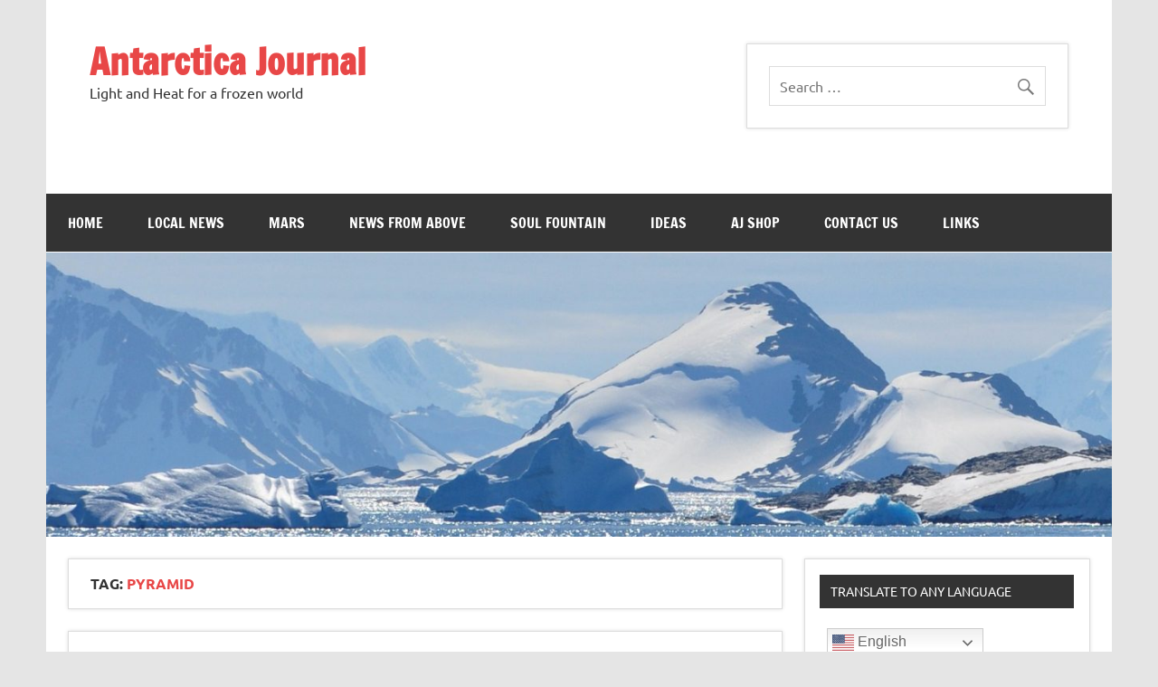

--- FILE ---
content_type: text/html; charset=UTF-8
request_url: https://www.antarcticajournal.com/tag/pyramid/
body_size: 11730
content:
<!DOCTYPE html><!-- HTML 5 -->
<html lang="en">

<head>
<meta charset="UTF-8" />
<meta name="viewport" content="width=device-width, initial-scale=1">
<link rel="profile" href="http://gmpg.org/xfn/11" />
<link rel="pingback" href="https://www.antarcticajournal.com/xmlrpc.php" />

<!-- Begin Inspectlet Embed Code -->
<script type="text/javascript" id="inspectletjs">
window.__insp = window.__insp || [];
__insp.push(['wid', 1594962315]);
(function() {
function ldinsp(){if(typeof window.__inspld != "undefined") return; window.__inspld = 1; var insp = document.createElement('script'); insp.type = 'text/javascript'; insp.async = true; insp.id = "inspsync"; insp.src = ('https:' == document.location.protocol ? 'https' : 'http') + '://cdn.inspectlet.com/inspectlet.js'; var x = document.getElementsByTagName('script')[0]; x.parentNode.insertBefore(insp, x); };
setTimeout(ldinsp, 500); document.readyState != "complete" ? (window.attachEvent ? window.attachEvent('onload', ldinsp) : window.addEventListener('load', ldinsp, false)) : ldinsp();
})();
</script>
<!-- End Inspectlet Embed Code -->

<meta name='robots' content='index, follow, max-image-preview:large, max-snippet:-1, max-video-preview:-1' />
<!-- Jetpack Site Verification Tags -->
<meta name="google-site-verification" content="G45jdy1LTu5QOmqKfz1bZ2kssUO-lHMu51RSK-cbtY8" />
<meta name="msvalidate.01" content="8E0A84F1AD7700F6E1EC573AE5D0ADB1" />
<meta name="p:domain_verify" content="4c9052b27a3c67cb9ff36c61c5cc1b73" />
<meta name="facebook-domain-verification" content="sl8kviyd91j3phuwt6mahtizj9lt74" />

	<!-- This site is optimized with the Yoast SEO Premium plugin v26.6 (Yoast SEO v26.6) - https://yoast.com/wordpress/plugins/seo/ -->
	<title>pyramid Archives - Antarctica Journal</title>
	<link rel="canonical" href="https://www.antarcticajournal.com/tag/pyramid/" />
	<meta property="og:locale" content="en_US" />
	<meta property="og:type" content="article" />
	<meta property="og:title" content="pyramid Archives" />
	<meta property="og:url" content="https://www.antarcticajournal.com/tag/pyramid/" />
	<meta property="og:site_name" content="Antarctica Journal" />
	<meta name="twitter:card" content="summary_large_image" />
	<meta name="twitter:site" content="@antarcticjourn" />
	<script type="application/ld+json" class="yoast-schema-graph">{"@context":"https://schema.org","@graph":[{"@type":"CollectionPage","@id":"https://www.antarcticajournal.com/tag/pyramid/","url":"https://www.antarcticajournal.com/tag/pyramid/","name":"pyramid Archives - Antarctica Journal","isPartOf":{"@id":"https://www.antarcticajournal.com/#website"},"primaryImageOfPage":{"@id":"https://www.antarcticajournal.com/tag/pyramid/#primaryimage"},"image":{"@id":"https://www.antarcticajournal.com/tag/pyramid/#primaryimage"},"thumbnailUrl":"https://www.antarcticajournal.com/wp-content/uploads/2015/02/bulldozepyramid.jpg","breadcrumb":{"@id":"https://www.antarcticajournal.com/tag/pyramid/#breadcrumb"},"inLanguage":"en"},{"@type":"ImageObject","inLanguage":"en","@id":"https://www.antarcticajournal.com/tag/pyramid/#primaryimage","url":"https://www.antarcticajournal.com/wp-content/uploads/2015/02/bulldozepyramid.jpg","contentUrl":"https://www.antarcticajournal.com/wp-content/uploads/2015/02/bulldozepyramid.jpg","width":989,"height":742},{"@type":"BreadcrumbList","@id":"https://www.antarcticajournal.com/tag/pyramid/#breadcrumb","itemListElement":[{"@type":"ListItem","position":1,"name":"Home","item":"https://www.antarcticajournal.com/"},{"@type":"ListItem","position":2,"name":"pyramid"}]},{"@type":"WebSite","@id":"https://www.antarcticajournal.com/#website","url":"https://www.antarcticajournal.com/","name":"Antarctica Journal","description":"Light and Heat for a frozen world","publisher":{"@id":"https://www.antarcticajournal.com/#organization"},"potentialAction":[{"@type":"SearchAction","target":{"@type":"EntryPoint","urlTemplate":"https://www.antarcticajournal.com/?s={search_term_string}"},"query-input":{"@type":"PropertyValueSpecification","valueRequired":true,"valueName":"search_term_string"}}],"inLanguage":"en"},{"@type":"Organization","@id":"https://www.antarcticajournal.com/#organization","name":"Antarctica Journal","url":"https://www.antarcticajournal.com/","logo":{"@type":"ImageObject","inLanguage":"en","@id":"https://www.antarcticajournal.com/#/schema/logo/image/","url":"https://www.antarcticajournal.com/wp-content/uploads/2018/05/antarctica-journal-logo.png","contentUrl":"https://www.antarcticajournal.com/wp-content/uploads/2018/05/antarctica-journal-logo.png","width":600,"height":297,"caption":"Antarctica Journal"},"image":{"@id":"https://www.antarcticajournal.com/#/schema/logo/image/"},"sameAs":["https://www.facebook.com/AntarcticaJournal","https://x.com/antarcticjourn"]}]}</script>
	<!-- / Yoast SEO Premium plugin. -->


<link rel='dns-prefetch' href='//cdn.canvasjs.com' />
<link rel='dns-prefetch' href='//www.googletagmanager.com' />
<link rel='dns-prefetch' href='//stats.wp.com' />
<link rel='dns-prefetch' href='//fonts.googleapis.com' />
<link rel="alternate" type="application/rss+xml" title="Antarctica Journal &raquo; Feed" href="https://www.antarcticajournal.com/feed/" />
<link rel="alternate" type="application/rss+xml" title="Antarctica Journal &raquo; pyramid Tag Feed" href="https://www.antarcticajournal.com/tag/pyramid/feed/" />
<style id='wp-img-auto-sizes-contain-inline-css' type='text/css'>
img:is([sizes=auto i],[sizes^="auto," i]){contain-intrinsic-size:3000px 1500px}
/*# sourceURL=wp-img-auto-sizes-contain-inline-css */
</style>
<link rel='stylesheet' id='pt-cv-public-style-css' href='https://www.antarcticajournal.com/wp-content/plugins/content-views-query-and-display-post-page/public/assets/css/cv.css?ver=4.2.1' type='text/css' media='all' />
<link rel='stylesheet' id='dynamicnews-custom-fonts-css' href='https://www.antarcticajournal.com/wp-content/themes/dynamic-news-lite/css/custom-fonts.css?ver=20180413' type='text/css' media='all' />
<style id='wp-emoji-styles-inline-css' type='text/css'>

	img.wp-smiley, img.emoji {
		display: inline !important;
		border: none !important;
		box-shadow: none !important;
		height: 1em !important;
		width: 1em !important;
		margin: 0 0.07em !important;
		vertical-align: -0.1em !important;
		background: none !important;
		padding: 0 !important;
	}
/*# sourceURL=wp-emoji-styles-inline-css */
</style>
<link rel='stylesheet' id='fvp-frontend-css' href='https://www.antarcticajournal.com/wp-content/plugins/featured-video-plus/styles/frontend.css?ver=2.3.3' type='text/css' media='all' />
<link rel='stylesheet' id='kk-star-ratings-css' href='https://www.antarcticajournal.com/wp-content/plugins/kk-star-ratings/src/core/public/css/kk-star-ratings.min.css?ver=5.4.10.3' type='text/css' media='all' />
<link rel='stylesheet' id='dashicons-css' href='https://www.antarcticajournal.com/wp-includes/css/dashicons.min.css?ver=97b4fb48407adbac07452c258f020bf5' type='text/css' media='all' />
<link rel='stylesheet' id='admin-bar-css' href='https://www.antarcticajournal.com/wp-includes/css/admin-bar.min.css?ver=97b4fb48407adbac07452c258f020bf5' type='text/css' media='all' />
<style id='admin-bar-inline-css' type='text/css'>

    .canvasjs-chart-credit{
        display: none !important;
    }
    #vtrtsProChart canvas {
    border-radius: 6px;
}

.vtrts-pro-adminbar-weekly-title {
    font-weight: bold;
    font-size: 14px;
    color: #fff;
    margin-bottom: 6px;
}

        #wpadminbar #wp-admin-bar-vtrts_pro_top_button .ab-icon:before {
            content: "\f185";
            color: #1DAE22;
            top: 3px;
        }
    #wp-admin-bar-vtrts_pro_top_button .ab-item {
        min-width: 180px;
    }
    .vtrts-pro-adminbar-dropdown {
        min-width: 340px;
        padding: 18px 18px 12px 18px;
        background: #23282d;
        color: #fff;
        border-radius: 8px;
        box-shadow: 0 4px 24px rgba(0,0,0,0.15);
        margin-top: 10px;
    }
    .vtrts-pro-adminbar-grid {
        display: grid;
        grid-template-columns: 1fr 1fr;
        gap: 18px 18px; /* row-gap column-gap */
        margin-bottom: 18px;
    }
    .vtrts-pro-adminbar-card {
        background: #2c3338;
        border-radius: 8px;
        padding: 18px 18px 12px 18px;
        box-shadow: 0 2px 8px rgba(0,0,0,0.07);
        display: flex;
        flex-direction: column;
        align-items: flex-start;
    }
    /* Extra margin for the right column */
    .vtrts-pro-adminbar-card:nth-child(2),
    .vtrts-pro-adminbar-card:nth-child(4) {
        margin-left: 10px !important;
        padding-left: 10px !important;
        margin-right: 10px !important;
        padding-right : 10px !important;
        margin-top: 10px !important;
    }
    .vtrts-pro-adminbar-card:nth-child(1),
    .vtrts-pro-adminbar-card:nth-child(3) {
        margin-left: 10px !important;
        padding-left: 10px !important;
        margin-top: 10px !important;
    }
    /* Extra margin for the bottom row */
    .vtrts-pro-adminbar-card:nth-child(3),
    .vtrts-pro-adminbar-card:nth-child(4) {
        margin-top: 6px !important;
        padding-top: 6px !important;
        margin-top: 10px !important;
    }
    .vtrts-pro-adminbar-card-title {
        font-size: 14px;
        font-weight: 800;
        margin-bottom: 6px;
        color: #fff;
    }
    .vtrts-pro-adminbar-card-value {
        font-size: 22px;
        font-weight: bold;
        color: #1DAE22;
        margin-bottom: 4px;
    }
    .vtrts-pro-adminbar-card-sub {
        font-size: 12px;
        color: #aaa;
    }
    .vtrts-pro-adminbar-btn-wrap {
        text-align: center;
        margin-top: 8px;
    }

    #wp-admin-bar-vtrts_pro_top_button .ab-item{
    min-width: 80px !important;
        padding: 0px !important;
    .vtrts-pro-adminbar-btn {
        display: inline-block;
        background: #1DAE22;
        color: #fff !important;
        font-weight: bold;
        padding: 8px 28px;
        border-radius: 6px;
        text-decoration: none;
        font-size: 15px;
        transition: background 0.2s;
        margin-top: 8px;
    }
    .vtrts-pro-adminbar-btn:hover {
        background: #15991b;
        color: #fff !important;
    }

    .vtrts-pro-adminbar-dropdown-wrap { min-width: 0; padding: 0; }
    #wpadminbar #wp-admin-bar-vtrts_pro_top_button .vtrts-pro-adminbar-dropdown { display: none; position: absolute; left: 0; top: 100%; z-index: 99999; }
    #wpadminbar #wp-admin-bar-vtrts_pro_top_button:hover .vtrts-pro-adminbar-dropdown { display: block; }
    
        .ab-empty-item #wp-admin-bar-vtrts_pro_top_button-default .ab-empty-item{
    height:0px !important;
    padding :0px !important;
     }
            #wpadminbar .quicklinks .ab-empty-item{
        padding:0px !important;
    }
    .vtrts-pro-adminbar-dropdown {
    min-width: 340px;
    padding: 18px 18px 12px 18px;
    background: #23282d;
    color: #fff;
    border-radius: 12px; /* more rounded */
    box-shadow: 0 8px 32px rgba(0,0,0,0.25); /* deeper shadow */
    margin-top: 10px;
}

.vtrts-pro-adminbar-btn-wrap {
    text-align: center;
    margin-top: 18px; /* more space above */
}

.vtrts-pro-adminbar-btn {
    display: inline-block;
    background: #1DAE22;
    color: #fff !important;
    font-weight: bold;
    padding: 5px 22px;
    border-radius: 8px;
    text-decoration: none;
    font-size: 17px;
    transition: background 0.2s, box-shadow 0.2s;
    margin-top: 8px;
    box-shadow: 0 2px 8px rgba(29,174,34,0.15);
    text-align: center;
    line-height: 1.6;
    
}
.vtrts-pro-adminbar-btn:hover {
    background: #15991b;
    color: #fff !important;
    box-shadow: 0 4px 16px rgba(29,174,34,0.25);
}
    


/*# sourceURL=admin-bar-inline-css */
</style>
<link rel='stylesheet' id='weather-atlas-public-css' href='https://www.antarcticajournal.com/wp-content/plugins/weather-atlas/public/css/weather-atlas-public.min.css?ver=3.0.4' type='text/css' media='all' />
<link rel='stylesheet' id='weather-icons-css' href='https://www.antarcticajournal.com/wp-content/plugins/weather-atlas/public/font/weather-icons/weather-icons.min.css?ver=3.0.4' type='text/css' media='all' />
<link rel='stylesheet' id='wpb-google-fonts-css' href='//fonts.googleapis.com/css?family=Open+Sans&#038;ver=97b4fb48407adbac07452c258f020bf5' type='text/css' media='all' />
<link rel='stylesheet' id='widgetopts-styles-css' href='https://www.antarcticajournal.com/wp-content/plugins/widget-options/assets/css/widget-options.css?ver=4.1.3' type='text/css' media='all' />
<link rel='stylesheet' id='wp-polls-css' href='https://www.antarcticajournal.com/wp-content/plugins/wp-polls/polls-css.css?ver=2.77.3' type='text/css' media='all' />
<style id='wp-polls-inline-css' type='text/css'>
.wp-polls .pollbar {
	margin: 1px;
	font-size: 6px;
	line-height: 8px;
	height: 8px;
	background-image: url('https://www.antarcticajournal.com/wp-content/plugins/wp-polls/images/default/pollbg.gif');
	border: 1px solid #c8c8c8;
}

/*# sourceURL=wp-polls-inline-css */
</style>
<link rel='stylesheet' id='dynamicnewslite-stylesheet-css' href='https://www.antarcticajournal.com/wp-content/themes/dynamic-child/style.css?ver=1.1.4' type='text/css' media='all' />
<link rel='stylesheet' id='genericons-css' href='https://www.antarcticajournal.com/wp-content/plugins/jetpack/_inc/genericons/genericons/genericons.css?ver=3.1' type='text/css' media='all' />
<script type="text/javascript" id="ahc_front_js-js-extra">
/* <![CDATA[ */
var ahc_ajax_front = {"ajax_url":"https://www.antarcticajournal.com/wp-admin/admin-ajax.php","page_id":"Tag: \u003Cspan\u003Epyramid\u003C/span\u003E","page_title":"","post_type":""};
//# sourceURL=ahc_front_js-js-extra
/* ]]> */
</script>
<script type="text/javascript" src="https://www.antarcticajournal.com/wp-content/plugins/visitors-traffic-real-time-statistics-pro/js/front.js?ver=97b4fb48407adbac07452c258f020bf5" id="ahc_front_js-js"></script>
<script type="text/javascript" src="https://www.antarcticajournal.com/wp-includes/js/jquery/jquery.min.js?ver=3.7.1" id="jquery-core-js"></script>
<script type="text/javascript" src="https://www.antarcticajournal.com/wp-includes/js/jquery/jquery-migrate.min.js?ver=3.4.1" id="jquery-migrate-js"></script>
<script type="text/javascript" src="https://www.antarcticajournal.com/wp-content/plugins/featured-video-plus/js/jquery.fitvids.min.js?ver=master-2015-08" id="jquery.fitvids-js"></script>
<script type="text/javascript" id="fvp-frontend-js-extra">
/* <![CDATA[ */
var fvpdata = {"ajaxurl":"https://www.antarcticajournal.com/wp-admin/admin-ajax.php","nonce":"888d660adf","fitvids":"1","dynamic":"","overlay":"","opacity":"0.75","color":"b","width":"640"};
//# sourceURL=fvp-frontend-js-extra
/* ]]> */
</script>
<script type="text/javascript" src="https://www.antarcticajournal.com/wp-content/plugins/featured-video-plus/js/frontend.min.js?ver=2.3.3" id="fvp-frontend-js"></script>
<script type="text/javascript" id="dynamicnewslite-jquery-navigation-js-extra">
/* <![CDATA[ */
var dynamicnews_menu_title = {"text":"Menu"};
//# sourceURL=dynamicnewslite-jquery-navigation-js-extra
/* ]]> */
</script>
<script type="text/javascript" src="https://www.antarcticajournal.com/wp-content/themes/dynamic-news-lite/js/navigation.js?ver=20210324" id="dynamicnewslite-jquery-navigation-js"></script>
<script type="text/javascript" id="dynamicnewslite-jquery-sidebar-js-extra">
/* <![CDATA[ */
var dynamicnews_sidebar_title = {"text":"Sidebar"};
//# sourceURL=dynamicnewslite-jquery-sidebar-js-extra
/* ]]> */
</script>
<script type="text/javascript" src="https://www.antarcticajournal.com/wp-content/themes/dynamic-news-lite/js/sidebar.js?ver=20210324" id="dynamicnewslite-jquery-sidebar-js"></script>

<!-- Google tag (gtag.js) snippet added by Site Kit -->
<!-- Google Analytics snippet added by Site Kit -->
<script type="text/javascript" src="https://www.googletagmanager.com/gtag/js?id=GT-K8DZZ7D" id="google_gtagjs-js" async></script>
<script type="text/javascript" id="google_gtagjs-js-after">
/* <![CDATA[ */
window.dataLayer = window.dataLayer || [];function gtag(){dataLayer.push(arguments);}
gtag("set","linker",{"domains":["www.antarcticajournal.com"]});
gtag("js", new Date());
gtag("set", "developer_id.dZTNiMT", true);
gtag("config", "GT-K8DZZ7D");
//# sourceURL=google_gtagjs-js-after
/* ]]> */
</script>
<link rel="https://api.w.org/" href="https://www.antarcticajournal.com/wp-json/" /><link rel="alternate" title="JSON" type="application/json" href="https://www.antarcticajournal.com/wp-json/wp/v2/tags/1020" /><link rel="EditURI" type="application/rsd+xml" title="RSD" href="https://www.antarcticajournal.com/xmlrpc.php?rsd" />

<meta name="generator" content="Site Kit by Google 1.168.0" /><script type="text/javascript">
(function(url){
	if(/(?:Chrome\/26\.0\.1410\.63 Safari\/537\.31|WordfenceTestMonBot)/.test(navigator.userAgent)){ return; }
	var addEvent = function(evt, handler) {
		if (window.addEventListener) {
			document.addEventListener(evt, handler, false);
		} else if (window.attachEvent) {
			document.attachEvent('on' + evt, handler);
		}
	};
	var removeEvent = function(evt, handler) {
		if (window.removeEventListener) {
			document.removeEventListener(evt, handler, false);
		} else if (window.detachEvent) {
			document.detachEvent('on' + evt, handler);
		}
	};
	var evts = 'contextmenu dblclick drag dragend dragenter dragleave dragover dragstart drop keydown keypress keyup mousedown mousemove mouseout mouseover mouseup mousewheel scroll'.split(' ');
	var logHuman = function() {
		if (window.wfLogHumanRan) { return; }
		window.wfLogHumanRan = true;
		var wfscr = document.createElement('script');
		wfscr.type = 'text/javascript';
		wfscr.async = true;
		wfscr.src = url + '&r=' + Math.random();
		(document.getElementsByTagName('head')[0]||document.getElementsByTagName('body')[0]).appendChild(wfscr);
		for (var i = 0; i < evts.length; i++) {
			removeEvent(evts[i], logHuman);
		}
	};
	for (var i = 0; i < evts.length; i++) {
		addEvent(evts[i], logHuman);
	}
})('//www.antarcticajournal.com/?wordfence_lh=1&hid=54A050FC0F8DDBAAF20ECC88E58C3ED3');
</script>	<style>img#wpstats{display:none}</style>
		<script type="application/javascript">
  (function(b, o, n, g, s, r, c) { if (b[s]) return; b[s] = {}; b[s].scriptToken = "XzI3NDQ2MTI2OQ"; r = o.createElement(n); c = o.getElementsByTagName(n)[0]; r.async = 1; r.src = g; r.id = s + n; c.parentNode.insertBefore(r, c); })(window, document, "script", "//cdn.oribi.io/XzI3NDQ2MTI2OQ/oribi.js", "ORIBI");
</script>

<script>
  document.addEventListener('DOMContentLoaded', function() {
    const links = document.querySelectorAll('a[href^="http"]:not([href*="' + window.location.hostname + '"])');
    links.forEach(link => link.setAttribute('target', '_blank'));
  });
</script>
<link rel="icon" href="https://www.antarcticajournal.com/wp-content/uploads/2020/04/cropped-favicon-32x32.png" sizes="32x32" />
<link rel="icon" href="https://www.antarcticajournal.com/wp-content/uploads/2020/04/cropped-favicon-192x192.png" sizes="192x192" />
<link rel="apple-touch-icon" href="https://www.antarcticajournal.com/wp-content/uploads/2020/04/cropped-favicon-180x180.png" />
<meta name="msapplication-TileImage" content="https://www.antarcticajournal.com/wp-content/uploads/2020/04/cropped-favicon-270x270.png" />
</head>

<body class="archive tag tag-pyramid tag-1020 wp-theme-dynamic-news-lite wp-child-theme-dynamic-child sliding-sidebar mobile-header-search">



<div id="wrapper" class="hfeed">

	<div id="topnavi-wrap">
		
	<div id="topnavi" class="container clearfix">

		
	</div>
	</div>

	<div id="header-wrap">

		<header id="header" class="container clearfix" role="banner">

			<div id="logo" class="clearfix">

								
		<p class="site-title"><a href="https://www.antarcticajournal.com/" rel="home">Antarctica Journal</a></p>

	
									<h2 class="site-description">Light and Heat for a frozen world</h2>
				
			</div>

			<div id="header-content" class="clearfix">
				
	<div class="header-widgets clearfix">
		<aside id="search-2" class="widget header-widget widget_search">
	<form role="search" method="get" class="search-form" action="https://www.antarcticajournal.com/">
		<label>
			<span class="screen-reader-text">Search for:</span>
			<input type="search" class="search-field" placeholder="Search &hellip;" value="" name="s">
		</label>
		<button type="submit" class="search-submit">
			<span class="genericon-search"></span>
		</button>
	</form>

</aside>	</div><!-- .header-widgets -->

			</div>

		</header>

	</div>

	<div id="navi-wrap">
		<nav id="mainnav" class="container clearfix" role="navigation">
			<ul id="mainnav-menu" class="main-navigation-menu menu"><li class="page_item page-item-2"><a href="https://www.antarcticajournal.com/">Home</a></li>
<li class="page_item page-item-11 page_item_has_children"><a href="https://www.antarcticajournal.com/local-news/">Local News</a>
<ul class='children'>
	<li class="page_item page-item-13189"><a href="https://www.antarcticajournal.com/local-news/live-antarctica-webcam/">Live Antarctica Webcam: Amundsen-Scott Station.</a></li>
	<li class="page_item page-item-34"><a href="https://www.antarcticajournal.com/local-news/weather-climate/">Weather / Climate</a></li>
</ul>
</li>
<li class="page_item page-item-16549"><a href="https://www.antarcticajournal.com/mars/">Mars</a></li>
<li class="page_item page-item-17 page_item_has_children"><a href="https://www.antarcticajournal.com/news-from-above/">News From Above</a>
<ul class='children'>
	<li class="page_item page-item-4344 page_item_has_children"><a href="https://www.antarcticajournal.com/news-from-above/empire-watch/">Empire Watch</a>
	<ul class='children'>
		<li class="page_item page-item-4350"><a href="https://www.antarcticajournal.com/news-from-above/empire-watch/china/">China</a></li>
		<li class="page_item page-item-4347"><a href="https://www.antarcticajournal.com/news-from-above/empire-watch/united-states/">United States</a></li>
	</ul>
</li>
	<li class="page_item page-item-26"><a href="https://www.antarcticajournal.com/news-from-above/whats-going-on/">What&#8217;s Going On?</a></li>
	<li class="page_item page-item-30"><a href="https://www.antarcticajournal.com/news-from-above/fun-facts/">Facts &#038; Trends</a></li>
	<li class="page_item page-item-28"><a href="https://www.antarcticajournal.com/news-from-above/really/">Really?</a></li>
	<li class="page_item page-item-32"><a href="https://www.antarcticajournal.com/news-from-above/cool/">Cool</a></li>
	<li class="page_item page-item-1146"><a href="https://www.antarcticajournal.com/news-from-above/world-turned-upside-down/">World Turned Upside Down</a></li>
</ul>
</li>
<li class="page_item page-item-20 page_item_has_children"><a href="https://www.antarcticajournal.com/soul-fountain/">Soul Fountain</a>
<ul class='children'>
	<li class="page_item page-item-36"><a href="https://www.antarcticajournal.com/soul-fountain/art/">Art</a></li>
	<li class="page_item page-item-7849"><a href="https://www.antarcticajournal.com/soul-fountain/film/">Film</a></li>
	<li class="page_item page-item-9461"><a href="https://www.antarcticajournal.com/soul-fountain/music/">Music</a></li>
	<li class="page_item page-item-5525"><a href="https://www.antarcticajournal.com/soul-fountain/photography/">Photography</a></li>
	<li class="page_item page-item-8980"><a href="https://www.antarcticajournal.com/soul-fountain/short-fiction/">Short Stories</a></li>
	<li class="page_item page-item-38"><a href="https://www.antarcticajournal.com/soul-fountain/poetry/">Poetry</a></li>
	<li class="page_item page-item-6511"><a href="https://www.antarcticajournal.com/soul-fountain/contributors/">Contributors</a></li>
	<li class="page_item page-item-6760"><a href="https://www.antarcticajournal.com/soul-fountain/submit-your-work/">Submit your Work</a></li>
</ul>
</li>
<li class="page_item page-item-22 page_item_has_children"><a href="https://www.antarcticajournal.com/ideas/">Ideas</a>
<ul class='children'>
	<li class="page_item page-item-5553"><a href="https://www.antarcticajournal.com/ideas/burning-questions/">Burning Questions</a></li>
	<li class="page_item page-item-42"><a href="https://www.antarcticajournal.com/ideas/opinions/">Opinions</a></li>
	<li class="page_item page-item-44 page_item_has_children"><a href="https://www.antarcticajournal.com/ideas/quotes/">Quotes</a>
	<ul class='children'>
		<li class="page_item page-item-3951 page_item_has_children"><a href="https://www.antarcticajournal.com/ideas/quotes/topics-a-d/">Quote Topics A-D</a>
		<ul class='children'>
			<li class="page_item page-item-3883"><a href="https://www.antarcticajournal.com/ideas/quotes/topics-a-d/addiction/">Addiction</a></li>
			<li class="page_item page-item-3886"><a href="https://www.antarcticajournal.com/ideas/quotes/topics-a-d/aging/">Aging</a></li>
			<li class="page_item page-item-3889"><a href="https://www.antarcticajournal.com/ideas/quotes/topics-a-d/attitude/">Attitude</a></li>
			<li class="page_item page-item-3892"><a href="https://www.antarcticajournal.com/ideas/quotes/topics-a-d/change/">Change</a></li>
			<li class="page_item page-item-3895"><a href="https://www.antarcticajournal.com/ideas/quotes/topics-a-d/character/">Character</a></li>
			<li class="page_item page-item-3898"><a href="https://www.antarcticajournal.com/ideas/quotes/topics-a-d/choices/">Choices</a></li>
			<li class="page_item page-item-3901"><a href="https://www.antarcticajournal.com/ideas/quotes/topics-a-d/communication/">Communication</a></li>
			<li class="page_item page-item-3904"><a href="https://www.antarcticajournal.com/ideas/quotes/topics-a-d/community/">Community</a></li>
			<li class="page_item page-item-3907"><a href="https://www.antarcticajournal.com/ideas/quotes/topics-a-d/conflict/">Conflict</a></li>
			<li class="page_item page-item-3910"><a href="https://www.antarcticajournal.com/ideas/quotes/topics-a-d/courage/">Courage</a></li>
			<li class="page_item page-item-3913"><a href="https://www.antarcticajournal.com/ideas/quotes/topics-a-d/creativity/">Creativity</a></li>
			<li class="page_item page-item-3915"><a href="https://www.antarcticajournal.com/ideas/quotes/topics-a-d/death/">Death</a></li>
			<li class="page_item page-item-3919"><a href="https://www.antarcticajournal.com/ideas/quotes/topics-a-d/decisions/">Decisions</a></li>
			<li class="page_item page-item-3922"><a href="https://www.antarcticajournal.com/ideas/quotes/topics-a-d/depression/">Depression</a></li>
			<li class="page_item page-item-3925"><a href="https://www.antarcticajournal.com/ideas/quotes/topics-a-d/determination/">Determination</a></li>
			<li class="page_item page-item-3928"><a href="https://www.antarcticajournal.com/ideas/quotes/topics-a-d/dreams/">Dreams</a></li>
		</ul>
</li>
		<li class="page_item page-item-3971 page_item_has_children"><a href="https://www.antarcticajournal.com/ideas/quotes/topics-e-h/">Quote Topics E-H</a>
		<ul class='children'>
			<li class="page_item page-item-3931"><a href="https://www.antarcticajournal.com/ideas/quotes/topics-e-h/faith/">Faith</a></li>
			<li class="page_item page-item-3934"><a href="https://www.antarcticajournal.com/ideas/quotes/topics-e-h/family/">Family</a></li>
			<li class="page_item page-item-3937"><a href="https://www.antarcticajournal.com/ideas/quotes/topics-e-h/fear/">Fear</a></li>
			<li class="page_item page-item-3940"><a href="https://www.antarcticajournal.com/ideas/quotes/topics-e-h/feelings/">Feelings</a></li>
			<li class="page_item page-item-3943"><a href="https://www.antarcticajournal.com/ideas/quotes/topics-e-h/freedom/">Freedom</a></li>
			<li class="page_item page-item-3946"><a href="https://www.antarcticajournal.com/ideas/quotes/topics-e-h/friendship/">Friendship</a></li>
			<li class="page_item page-item-3949"><a href="https://www.antarcticajournal.com/ideas/quotes/topics-e-h/god/">God</a></li>
			<li class="page_item page-item-3954"><a href="https://www.antarcticajournal.com/ideas/quotes/topics-e-h/gratitude/">Gratitude</a></li>
			<li class="page_item page-item-3957"><a href="https://www.antarcticajournal.com/ideas/quotes/topics-e-h/growth/">Growth</a></li>
			<li class="page_item page-item-3960"><a href="https://www.antarcticajournal.com/ideas/quotes/topics-e-h/happiness/">Happiness</a></li>
			<li class="page_item page-item-3963"><a href="https://www.antarcticajournal.com/ideas/quotes/topics-e-h/healing/">Healing</a></li>
			<li class="page_item page-item-3966"><a href="https://www.antarcticajournal.com/ideas/quotes/topics-e-h/health/">Health</a></li>
			<li class="page_item page-item-3969"><a href="https://www.antarcticajournal.com/ideas/quotes/topics-e-h/hope/">Hope</a></li>
		</ul>
</li>
		<li class="page_item page-item-3973 page_item_has_children"><a href="https://www.antarcticajournal.com/ideas/quotes/topics-i-m/">Quote Topics I-M</a>
		<ul class='children'>
			<li class="page_item page-item-3976"><a href="https://www.antarcticajournal.com/ideas/quotes/topics-i-m/imagination/">Imagination</a></li>
			<li class="page_item page-item-3979"><a href="https://www.antarcticajournal.com/ideas/quotes/topics-i-m/inspiration/">Inspiration</a></li>
			<li class="page_item page-item-3982"><a href="https://www.antarcticajournal.com/ideas/quotes/topics-i-m/integrity/">Integrity</a></li>
			<li class="page_item page-item-3985"><a href="https://www.antarcticajournal.com/ideas/quotes/topics-i-m/intelligence/">Intelligence</a></li>
			<li class="page_item page-item-3988"><a href="https://www.antarcticajournal.com/ideas/quotes/topics-i-m/justice/">Justice</a></li>
			<li class="page_item page-item-3991"><a href="https://www.antarcticajournal.com/ideas/quotes/topics-i-m/leadership/">Leadership</a></li>
			<li class="page_item page-item-3994"><a href="https://www.antarcticajournal.com/ideas/quotes/topics-i-m/life/">Life</a></li>
			<li class="page_item page-item-3997"><a href="https://www.antarcticajournal.com/ideas/quotes/topics-i-m/love/">Love</a></li>
			<li class="page_item page-item-4000"><a href="https://www.antarcticajournal.com/ideas/quotes/topics-i-m/marriage/">Marriage</a></li>
			<li class="page_item page-item-4003"><a href="https://www.antarcticajournal.com/ideas/quotes/topics-i-m/money/">Money</a></li>
			<li class="page_item page-item-4006"><a href="https://www.antarcticajournal.com/ideas/quotes/topics-i-m/morality/">Morality</a></li>
			<li class="page_item page-item-4009"><a href="https://www.antarcticajournal.com/ideas/quotes/topics-i-m/motivation/">Motivation</a></li>
		</ul>
</li>
		<li class="page_item page-item-4011 page_item_has_children"><a href="https://www.antarcticajournal.com/ideas/quotes/topics-n-s/">Quote Topics N-S</a>
		<ul class='children'>
			<li class="page_item page-item-4027"><a href="https://www.antarcticajournal.com/ideas/quotes/topics-n-s/parents/">Parents</a></li>
			<li class="page_item page-item-4030"><a href="https://www.antarcticajournal.com/ideas/quotes/topics-n-s/past/">Past</a></li>
			<li class="page_item page-item-4033"><a href="https://www.antarcticajournal.com/ideas/quotes/topics-n-s/peace/">Peace</a></li>
			<li class="page_item page-item-4036"><a href="https://www.antarcticajournal.com/ideas/quotes/topics-n-s/politics/">Politics</a></li>
			<li class="page_item page-item-4039"><a href="https://www.antarcticajournal.com/ideas/quotes/topics-n-s/reconciliation/">Reconciliation</a></li>
			<li class="page_item page-item-4042"><a href="https://www.antarcticajournal.com/ideas/quotes/topics-n-s/relationships/">Relationships</a></li>
			<li class="page_item page-item-4045"><a href="https://www.antarcticajournal.com/ideas/quotes/topics-n-s/romance/">Romance</a></li>
			<li class="page_item page-item-4048"><a href="https://www.antarcticajournal.com/ideas/quotes/topics-n-s/science/">Science</a></li>
			<li class="page_item page-item-4051"><a href="https://www.antarcticajournal.com/ideas/quotes/topics-n-s/self-awareness/">Self Awareness</a></li>
			<li class="page_item page-item-4054"><a href="https://www.antarcticajournal.com/ideas/quotes/topics-n-s/self-esteem/">Self-Esteem</a></li>
			<li class="page_item page-item-4057"><a href="https://www.antarcticajournal.com/ideas/quotes/topics-n-s/sexuality/">Sexuality</a></li>
			<li class="page_item page-item-4060"><a href="https://www.antarcticajournal.com/ideas/quotes/topics-n-s/society/">Society</a></li>
		</ul>
</li>
		<li class="page_item page-item-4062 page_item_has_children"><a href="https://www.antarcticajournal.com/ideas/quotes/quote-topics-s-z/">Quote Topics S-Z</a>
		<ul class='children'>
			<li class="page_item page-item-4066"><a href="https://www.antarcticajournal.com/ideas/quotes/quote-topics-s-z/spirituality/">Spirituality</a></li>
			<li class="page_item page-item-4069"><a href="https://www.antarcticajournal.com/ideas/quotes/quote-topics-s-z/sports/">Sports</a></li>
			<li class="page_item page-item-4072"><a href="https://www.antarcticajournal.com/ideas/quotes/quote-topics-s-z/strength/">Strength</a></li>
			<li class="page_item page-item-4075"><a href="https://www.antarcticajournal.com/ideas/quotes/quote-topics-s-z/stress/">Stress</a></li>
			<li class="page_item page-item-4077"><a href="https://www.antarcticajournal.com/ideas/quotes/quote-topics-s-z/success/">Success</a></li>
			<li class="page_item page-item-4081"><a href="https://www.antarcticajournal.com/ideas/quotes/quote-topics-s-z/trust/">Trust</a></li>
			<li class="page_item page-item-4084"><a href="https://www.antarcticajournal.com/ideas/quotes/quote-topics-s-z/truth/">Truth</a></li>
			<li class="page_item page-item-4087"><a href="https://www.antarcticajournal.com/ideas/quotes/quote-topics-s-z/values/">Values</a></li>
			<li class="page_item page-item-4090"><a href="https://www.antarcticajournal.com/ideas/quotes/quote-topics-s-z/violence/">Violence</a></li>
			<li class="page_item page-item-4093"><a href="https://www.antarcticajournal.com/ideas/quotes/quote-topics-s-z/work/">Work</a></li>
		</ul>
</li>
	</ul>
</li>
	<li class="page_item page-item-46"><a href="https://www.antarcticajournal.com/ideas/letters/">Letters / Essays</a></li>
	<li class="page_item page-item-48"><a href="https://www.antarcticajournal.com/ideas/humor/">Humor</a></li>
	<li class="page_item page-item-50"><a href="https://www.antarcticajournal.com/ideas/reviews-movies-music-books/">Reviews (Movies &#8211; Music &#8211; Books)</a></li>
	<li class="page_item page-item-1999"><a href="https://www.antarcticajournal.com/ideas/pollsarchive/">Poll Results</a></li>
</ul>
</li>
<li class="page_item page-item-17500"><a href="https://www.antarcticajournal.com/antarctica-journal-swag-shop/">AJ Shop</a></li>
<li class="page_item page-item-24"><a href="https://www.antarcticajournal.com/contact-us/">Contact Us</a></li>
<li class="page_item page-item-71"><a href="https://www.antarcticajournal.com/links/">Links</a></li>
</ul>		</nav>
	</div>

	
			<div id="custom-header">

				
					<img src="https://www.antarcticajournal.com/wp-content/uploads/2016/06/cropped-arctic-water-header-2.jpg" srcset="https://www.antarcticajournal.com/wp-content/uploads/2016/06/cropped-arctic-water-header-2.jpg 1340w, https://www.antarcticajournal.com/wp-content/uploads/2016/06/cropped-arctic-water-header-2-300x80.jpg 300w, https://www.antarcticajournal.com/wp-content/uploads/2016/06/cropped-arctic-water-header-2-768x205.jpg 768w, https://www.antarcticajournal.com/wp-content/uploads/2016/06/cropped-arctic-water-header-2-1024x273.jpg 1024w, https://www.antarcticajournal.com/wp-content/uploads/2016/06/cropped-arctic-water-header-2-100x27.jpg 100w" width="1340" height="357" alt="Antarctica Journal">

				
			</div>

		

	<div id="wrap" class="container clearfix">

		<section id="content" class="primary" role="main">

			
			<header class="page-header">
				<h1 class="archive-title">Tag: <span>pyramid</span></h1>			</header>

			
	<article id="post-1018" class="content-excerpt post-1018 post type-post status-publish format-standard has-post-thumbnail hentry category-news-from-above category-whats-going-on tag-belize tag-bulldoze tag-construction tag-pyramid">

		<h2 class="entry-title post-title"><a href="https://www.antarcticajournal.com/ancient-mayan-pyramids-bulldozed/" rel="bookmark">Ancient Mayan Pyramids Bulldozed</a></h2>
		<div class="entry-meta postmeta clearfix"><span class="meta-date sep"><a href="https://www.antarcticajournal.com/ancient-mayan-pyramids-bulldozed/" title="2:49 am" rel="bookmark"><time class="entry-date published updated" datetime="2025-06-03T02:49:44-04:00">June 3, 2025</time></a></span><span class="meta-author sep"> <span class="author vcard"><a class="url fn n" href="https://www.antarcticajournal.com/author/antjournaladmin/" title="View all posts by Antarctica Journal" rel="author">Antarctica Journal</a></span></span></div>

		
		<a href="https://www.antarcticajournal.com/ancient-mayan-pyramids-bulldozed/" rel="bookmark">
			<img width="860" height="280" src="https://www.antarcticajournal.com/wp-content/uploads/2015/02/bulldozepyramid-860x280.jpg" class="attachment-featured_image size-featured_image wp-post-image" alt="" decoding="async" fetchpriority="high" />		</a>

	
		<div class="entry clearfix">
			<p>Nohmul, Belize A Belizean construction company has bulldozed one of the country’s largest ancient Mayan pyramids. The 2,300-year-old Nohmul mound was dug out and crushed into gravel for use in road building. “It’s like being punched in the stomach, it’s just so horrendous,” said Jaime Awe, the head of Belize’s Institute of Archaeology. “Why can’t these people just go and [&#8230;]</p>
			<a href="https://www.antarcticajournal.com/ancient-mayan-pyramids-bulldozed/" class="more-link">Read more</a>
		</div>

		<div class="postinfo clearfix">
			<span class="meta-category">
				<ul class="post-categories">
	<li><a href="https://www.antarcticajournal.com/category/news-from-above/" rel="category tag">News From Above</a></li>
	<li><a href="https://www.antarcticajournal.com/category/news-from-above/whats-going-on/" rel="category tag">What's Going On?</a></li></ul>			</span>

		</div>

	</article>

		</section>

		
	<section id="sidebar" class="secondary clearfix" role="complementary">

		<aside id="text-20" class="widget widget_text clearfix"><h3 class="widgettitle"><span>Translate To Any Language</span></h3>			<div class="textwidget"><div class="gtranslate_wrapper" id="gt-wrapper-68456956"></div>
</div>
		</aside><aside id="text-12" class="widget widget_text clearfix"><h3 class="widgettitle"><span>Contribute</span></h3>			<div class="textwidget"><a href="https://www.antarcticajournal.com/contact-us/"><img src="https://www.antarcticajournal.com/wp-content/uploads/2017/01/AJ-Submit-Your-Article.png"></a></div>
		</aside><aside id="mg_qt_widget_random_quote-2" class="01 widget mg_qt_widget_random_quote clearfix"><h3 class="widgettitle"><span>Chilling Details</span></h3>		<blockquote class="mg_qt_quote">
			<p>&#8220;There is no cure for birth and death save to enjoy the interval.&#8221;</p>
							<footer class="meta">
					<cite class="author">George Santayana</cite>
				</footer>
					</blockquote>
	</aside>
	</section>
	</div>

		
	<div id="footer-wrap">
	
		<footer id="footer" class="container clearfix" role="contentinfo">
			
			<nav id="footernav" class="clearfix" role="navigation">
				<ul id="footernav-menu" class="menu"><li id="menu-item-9746" class="menu-item menu-item-type-post_type menu-item-object-page menu-item-9746"><a href="https://www.antarcticajournal.com/terms-of-service/">Terms of Service</a></li>
<li id="menu-item-9747" class="menu-item menu-item-type-post_type menu-item-object-page menu-item-9747"><a href="https://www.antarcticajournal.com/privacy-policy/">Privacy Policy</a></li>
<li id="menu-item-9745" class="menu-item menu-item-type-post_type menu-item-object-page menu-item-9745"><a href="https://www.antarcticajournal.com/dmca-policy/">DMCA Policy</a></li>
</ul>				<h4 id="footernav-icon"></h4>
			</nav>
			
			<div id="footer-text">
				&copy; 2025 Antarctica Journal
			</div>
			
		</footer>
		
	</div>

</div><!-- end #wrapper -->

<script type="speculationrules">
{"prefetch":[{"source":"document","where":{"and":[{"href_matches":"/*"},{"not":{"href_matches":["/wp-*.php","/wp-admin/*","/wp-content/uploads/*","/wp-content/*","/wp-content/plugins/*","/wp-content/themes/dynamic-child/*","/wp-content/themes/dynamic-news-lite/*","/*\\?(.+)"]}},{"not":{"selector_matches":"a[rel~=\"nofollow\"]"}},{"not":{"selector_matches":".no-prefetch, .no-prefetch a"}}]},"eagerness":"conservative"}]}
</script>
<script type="text/javascript" id="pt-cv-content-views-script-js-extra">
/* <![CDATA[ */
var PT_CV_PUBLIC = {"_prefix":"pt-cv-","page_to_show":"5","_nonce":"f3742c147e","is_admin":"","is_mobile":"","ajaxurl":"https://www.antarcticajournal.com/wp-admin/admin-ajax.php","lang":"","loading_image_src":"[data-uri]"};
var PT_CV_PAGINATION = {"first":"\u00ab","prev":"\u2039","next":"\u203a","last":"\u00bb","goto_first":"Go to first page","goto_prev":"Go to previous page","goto_next":"Go to next page","goto_last":"Go to last page","current_page":"Current page is","goto_page":"Go to page"};
//# sourceURL=pt-cv-content-views-script-js-extra
/* ]]> */
</script>
<script type="text/javascript" src="https://www.antarcticajournal.com/wp-content/plugins/content-views-query-and-display-post-page/public/assets/js/cv.js?ver=4.2.1" id="pt-cv-content-views-script-js"></script>
<script type="text/javascript" id="kk-star-ratings-js-extra">
/* <![CDATA[ */
var kk_star_ratings = {"action":"kk-star-ratings","endpoint":"https://www.antarcticajournal.com/wp-admin/admin-ajax.php","nonce":"6f0f914b4d"};
//# sourceURL=kk-star-ratings-js-extra
/* ]]> */
</script>
<script type="text/javascript" src="https://www.antarcticajournal.com/wp-content/plugins/kk-star-ratings/src/core/public/js/kk-star-ratings.min.js?ver=5.4.10.3" id="kk-star-ratings-js"></script>
<script type="text/javascript" src="https://cdn.canvasjs.com/canvasjs.min.js" id="canvasjs-js"></script>
<script type="text/javascript" id="ab_auto_reload-js-extra">
/* <![CDATA[ */
var ab_reload = {"ab_div":"[\"01\",\"02\"]","ab_delay":"[\"15\",\"3000\"]"};
//# sourceURL=ab_auto_reload-js-extra
/* ]]> */
</script>
<script type="text/javascript" src="https://www.antarcticajournal.com/wp-content/plugins/wp-auto-reload-widgets/js/auto_reload.min.js?ver=1.1" id="ab_auto_reload-js"></script>
<script type="text/javascript" id="wp-polls-js-extra">
/* <![CDATA[ */
var pollsL10n = {"ajax_url":"https://www.antarcticajournal.com/wp-admin/admin-ajax.php","text_wait":"Your last request is still being processed. Please wait a while ...","text_valid":"Please choose a valid poll answer.","text_multiple":"Maximum number of choices allowed: ","show_loading":"1","show_fading":"1"};
//# sourceURL=wp-polls-js-extra
/* ]]> */
</script>
<script type="text/javascript" src="https://www.antarcticajournal.com/wp-content/plugins/wp-polls/polls-js.js?ver=2.77.3" id="wp-polls-js"></script>
<script type="text/javascript" id="jetpack-stats-js-before">
/* <![CDATA[ */
_stq = window._stq || [];
_stq.push([ "view", JSON.parse("{\"v\":\"ext\",\"blog\":\"118622007\",\"post\":\"0\",\"tz\":\"-5\",\"srv\":\"www.antarcticajournal.com\",\"arch_tag\":\"pyramid\",\"arch_results\":\"1\",\"j\":\"1:15.3.1\"}") ]);
_stq.push([ "clickTrackerInit", "118622007", "0" ]);
//# sourceURL=jetpack-stats-js-before
/* ]]> */
</script>
<script type="text/javascript" src="https://stats.wp.com/e-202552.js" id="jetpack-stats-js" defer="defer" data-wp-strategy="defer"></script>
<script type="text/javascript" id="gt_widget_script_68456956-js-before">
/* <![CDATA[ */
window.gtranslateSettings = /* document.write */ window.gtranslateSettings || {};window.gtranslateSettings['68456956'] = {"default_language":"en","languages":["af","sq","am","ar","hy","az","eu","be","bn","bs","bg","ca","ceb","ny","zh-CN","zh-TW","co","hr","cs","da","nl","en","eo","et","tl","fi","fr","fy","gl","ka","de","el","gu","ht","ha","haw","iw","hi","hmn","hu","is","ig","id","ga","it","ja","jw","kn","kk","km","ko","ku","ky","lo","la","lv","lt","lb","mk","mg","ms","ml","mt","mi","mr","mn","my","ne","no","ps","fa","pl","pt","pa","ro","ru","sm","gd","sr","st","sn","sd","si","sk","sl","so","es","su","sw","sv","tg","ta","te","th","tr","uk","ur","uz","vi","cy","xh","yi","yo","zu"],"url_structure":"none","flag_style":"2d","flag_size":24,"wrapper_selector":"#gt-wrapper-68456956","alt_flags":{"en":"usa"},"switcher_open_direction":"top","switcher_horizontal_position":"inline","switcher_text_color":"#666","switcher_arrow_color":"#666","switcher_border_color":"#ccc","switcher_background_color":"#fff","switcher_background_shadow_color":"#efefef","switcher_background_hover_color":"#fff","dropdown_text_color":"#000","dropdown_hover_color":"#fff","dropdown_background_color":"#eee","flags_location":"\/wp-content\/plugins\/gtranslate\/flags\/"};
//# sourceURL=gt_widget_script_68456956-js-before
/* ]]> */
</script><script src="https://www.antarcticajournal.com/wp-content/plugins/gtranslate/js/dwf.js?ver=97b4fb48407adbac07452c258f020bf5" data-no-optimize="1" data-no-minify="1" data-gt-orig-url="/tag/pyramid/" data-gt-orig-domain="www.antarcticajournal.com" data-gt-widget-id="68456956" defer></script><script id="wp-emoji-settings" type="application/json">
{"baseUrl":"https://s.w.org/images/core/emoji/17.0.2/72x72/","ext":".png","svgUrl":"https://s.w.org/images/core/emoji/17.0.2/svg/","svgExt":".svg","source":{"concatemoji":"https://www.antarcticajournal.com/wp-includes/js/wp-emoji-release.min.js?ver=97b4fb48407adbac07452c258f020bf5"}}
</script>
<script type="module">
/* <![CDATA[ */
/*! This file is auto-generated */
const a=JSON.parse(document.getElementById("wp-emoji-settings").textContent),o=(window._wpemojiSettings=a,"wpEmojiSettingsSupports"),s=["flag","emoji"];function i(e){try{var t={supportTests:e,timestamp:(new Date).valueOf()};sessionStorage.setItem(o,JSON.stringify(t))}catch(e){}}function c(e,t,n){e.clearRect(0,0,e.canvas.width,e.canvas.height),e.fillText(t,0,0);t=new Uint32Array(e.getImageData(0,0,e.canvas.width,e.canvas.height).data);e.clearRect(0,0,e.canvas.width,e.canvas.height),e.fillText(n,0,0);const a=new Uint32Array(e.getImageData(0,0,e.canvas.width,e.canvas.height).data);return t.every((e,t)=>e===a[t])}function p(e,t){e.clearRect(0,0,e.canvas.width,e.canvas.height),e.fillText(t,0,0);var n=e.getImageData(16,16,1,1);for(let e=0;e<n.data.length;e++)if(0!==n.data[e])return!1;return!0}function u(e,t,n,a){switch(t){case"flag":return n(e,"\ud83c\udff3\ufe0f\u200d\u26a7\ufe0f","\ud83c\udff3\ufe0f\u200b\u26a7\ufe0f")?!1:!n(e,"\ud83c\udde8\ud83c\uddf6","\ud83c\udde8\u200b\ud83c\uddf6")&&!n(e,"\ud83c\udff4\udb40\udc67\udb40\udc62\udb40\udc65\udb40\udc6e\udb40\udc67\udb40\udc7f","\ud83c\udff4\u200b\udb40\udc67\u200b\udb40\udc62\u200b\udb40\udc65\u200b\udb40\udc6e\u200b\udb40\udc67\u200b\udb40\udc7f");case"emoji":return!a(e,"\ud83e\u1fac8")}return!1}function f(e,t,n,a){let r;const o=(r="undefined"!=typeof WorkerGlobalScope&&self instanceof WorkerGlobalScope?new OffscreenCanvas(300,150):document.createElement("canvas")).getContext("2d",{willReadFrequently:!0}),s=(o.textBaseline="top",o.font="600 32px Arial",{});return e.forEach(e=>{s[e]=t(o,e,n,a)}),s}function r(e){var t=document.createElement("script");t.src=e,t.defer=!0,document.head.appendChild(t)}a.supports={everything:!0,everythingExceptFlag:!0},new Promise(t=>{let n=function(){try{var e=JSON.parse(sessionStorage.getItem(o));if("object"==typeof e&&"number"==typeof e.timestamp&&(new Date).valueOf()<e.timestamp+604800&&"object"==typeof e.supportTests)return e.supportTests}catch(e){}return null}();if(!n){if("undefined"!=typeof Worker&&"undefined"!=typeof OffscreenCanvas&&"undefined"!=typeof URL&&URL.createObjectURL&&"undefined"!=typeof Blob)try{var e="postMessage("+f.toString()+"("+[JSON.stringify(s),u.toString(),c.toString(),p.toString()].join(",")+"));",a=new Blob([e],{type:"text/javascript"});const r=new Worker(URL.createObjectURL(a),{name:"wpTestEmojiSupports"});return void(r.onmessage=e=>{i(n=e.data),r.terminate(),t(n)})}catch(e){}i(n=f(s,u,c,p))}t(n)}).then(e=>{for(const n in e)a.supports[n]=e[n],a.supports.everything=a.supports.everything&&a.supports[n],"flag"!==n&&(a.supports.everythingExceptFlag=a.supports.everythingExceptFlag&&a.supports[n]);var t;a.supports.everythingExceptFlag=a.supports.everythingExceptFlag&&!a.supports.flag,a.supports.everything||((t=a.source||{}).concatemoji?r(t.concatemoji):t.wpemoji&&t.twemoji&&(r(t.twemoji),r(t.wpemoji)))});
//# sourceURL=https://www.antarcticajournal.com/wp-includes/js/wp-emoji-loader.min.js
/* ]]> */
</script>
</body>
</html>

--- FILE ---
content_type: text/css
request_url: https://www.antarcticajournal.com/wp-content/themes/dynamic-child/style.css?ver=1.1.4
body_size: 14
content:
/*
Theme Name: Dynamic News Lite Child
Theme URI: http://themezee.com/themes/dynamicnews
Description: Dynamic News Lite Child
Version: 1.1.4
Author: ThemeZee
Author URI: http://themezee.com
Template: dynamic-news-lite
License: GNU General Public License v2.0
License URI: http://www.gnu.org/licenses/gpl-2.0.html
*/
 
@import url("../dynamic-news-lite/style.css");
 
/* =Theme customization starts here
------------------------------------------------------- */


--- FILE ---
content_type: text/javascript
request_url: https://www.antarcticajournal.com/wp-content/plugins/wp-auto-reload-widgets/js/auto_reload.min.js?ver=1.1
body_size: -27
content:
jQuery(window).load(function(){var e=jQuery.parseJSON(ab_reload.ab_div);var t=jQuery.parseJSON(ab_reload.ab_delay);jQuery.each(e,function(e,n){var r=t[e]*1e3;setInterval(function(){var e=window.location.href;jQuery.ajax({url:e,method:"POST",success:function(e){var t=jQuery(e).find("."+n).html();jQuery("."+n).html(t)}})},r)})})